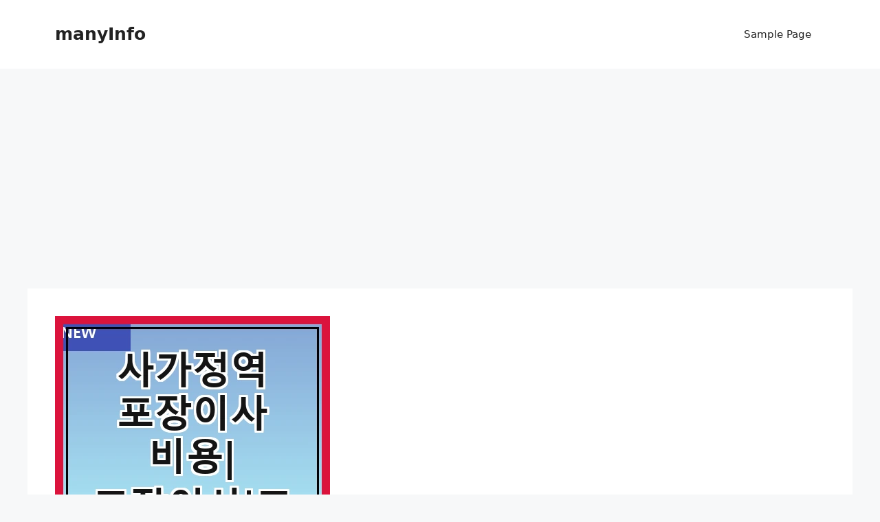

--- FILE ---
content_type: text/html; charset=utf-8
request_url: https://www.google.com/recaptcha/api2/aframe
body_size: 267
content:
<!DOCTYPE HTML><html><head><meta http-equiv="content-type" content="text/html; charset=UTF-8"></head><body><script nonce="ivjAMOw4TpgKrHzZIZNkDA">/** Anti-fraud and anti-abuse applications only. See google.com/recaptcha */ try{var clients={'sodar':'https://pagead2.googlesyndication.com/pagead/sodar?'};window.addEventListener("message",function(a){try{if(a.source===window.parent){var b=JSON.parse(a.data);var c=clients[b['id']];if(c){var d=document.createElement('img');d.src=c+b['params']+'&rc='+(localStorage.getItem("rc::a")?sessionStorage.getItem("rc::b"):"");window.document.body.appendChild(d);sessionStorage.setItem("rc::e",parseInt(sessionStorage.getItem("rc::e")||0)+1);localStorage.setItem("rc::h",'1769184308430');}}}catch(b){}});window.parent.postMessage("_grecaptcha_ready", "*");}catch(b){}</script></body></html>